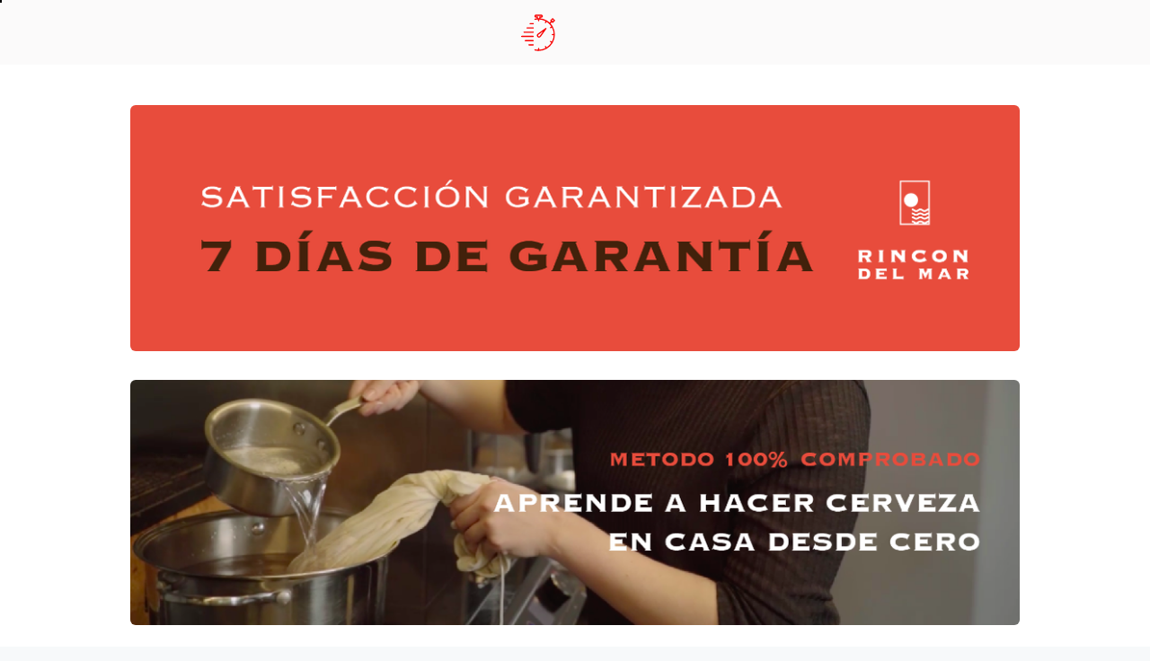

--- FILE ---
content_type: text/css; charset=utf-8
request_url: https://pay.hotmart.com/_nuxt/index.UCPCwDJ1.css
body_size: -243
content:
.hotpay-facebook[data-v-b95eaf08]{display:flex;margin-bottom:24px;position:relative}.hotpay-facebook-container[data-v-b95eaf08]{display:flex;flex:1;transform-origin:top left}.hotpay-facebook-container[data-v-b95eaf08] :scope+iframe{height:0!important;pointer-events:none;z-index:-1}.fb-comments[data-v-b95eaf08],.fb-video[data-v-b95eaf08],.fb_iframe_widget[data-v-b95eaf08]{flex:1}.fb-comments[data-v-b95eaf08]{min-height:100px}.fb-comment-embed.fb_iframe_widget[data-v-b95eaf08]{text-align:center}


--- FILE ---
content_type: text/javascript; charset=utf-8
request_url: https://pay.hotmart.com/_nuxt/CmgLfxF3.js
body_size: 2240
content:
import{_ as D,V as w,m as x,s as f,H as A,ao as F,n as g,Y as H,W as T,ap as z,aM as $,av as M,aU as C,aV as E}from"./BgRc31u7.js";import L from"./D6lqoN1F.js";import Z from"./DOcVNfws.js";import"./DG8zplev.js";(function(){try{var t=typeof window<"u"?window:typeof global<"u"?global:typeof self<"u"?self:{},e=new Error().stack;e&&(t._sentryDebugIds=t._sentryDebugIds||{},t._sentryDebugIds[e]="2e40c1e0-17ff-4ca1-b8cc-d802e46913dd",t._sentryDebugIdIdentifier="sentry-dbid-2e40c1e0-17ff-4ca1-b8cc-d802e46913dd")}catch{}})();/*! get-video-id v3.7.0 | @license MIT © Michael Wuergler | https://github.com/radiovisual/get-video-id */function d(t){return t.includes("?")&&(t=t.split("?")[0]),t.includes("/")&&(t=t.split("/")[0]),t.includes("&")&&(t=t.split("&")[0]),t}function j(t){var e=t;e=e.replace(/#t=.*$/,""),e=e.replace(/^https?:\/\//,"");var r=/youtube:\/\/|youtu\.be\/|y2u\.be\//g;if(r.test(e)){var i=e.split(r)[1];return d(i)}var n=/\/shorts\//g;if(n.test(e))return d(e.split(n)[1]);var a=/v=|vi=/g;if(a.test(e)){var o=e.split(a);return d(o[1].split("&")[0])}var s=/\/v\/|\/vi\/|\/watch\//g;if(s.test(e)){var c=e.split(s)[1];return d(c)}var l=/\/an_webp\//g;if(l.test(e)){var p=e.split(l)[1];return d(p)}var u=/\/e\//g;if(u.test(e)){var m=e.split(u)[1];return d(m)}var v=/\/embed\//g;if(v.test(e)){var h=e.split(v)[1];return d(h)}var y=/\/user\/([a-zA-Z\d]*)$/g;if(!y.test(e)){var U=/\/user\/(?!.*videos)/g;if(U.test(e)){var V=e.split("/");return d(V.pop())}var _=/\/attribution_link\?.*v%3D([^%&]*)(%26|&|$)/;if(_.test(e))return d(e.match(_)[1]);var k=/\/live\//g;if(k.test(e)){var R=e.split(k)[1];return d(R)}}}function b(t,e){return P(t)||B(t,e)||O(t,e)||N()}function P(t){if(Array.isArray(t))return t}function B(t,e){var r=t==null?null:typeof Symbol<"u"&&t[Symbol.iterator]||t["@@iterator"];if(r!=null){var i=[],n=!0,a=!1,o,s;try{for(r=r.call(t);!(n=(o=r.next()).done)&&(i.push(o.value),!(e&&i.length===e));n=!0);}catch(c){a=!0,s=c}finally{try{!n&&r.return!=null&&r.return()}finally{if(a)throw s}}return i}}function O(t,e){if(t){if(typeof t=="string")return I(t,e);var r=Object.prototype.toString.call(t).slice(8,-1);if(r==="Object"&&t.constructor&&(r=t.constructor.name),r==="Map"||r==="Set")return Array.from(t);if(r==="Arguments"||/^(?:Ui|I)nt(?:8|16|32)(?:Clamped)?Array$/.test(r))return I(t,e)}}function I(t,e){(e==null||e>t.length)&&(e=t.length);for(var r=0,i=new Array(e);r<e;r++)i[r]=t[r];return i}function N(){throw new TypeError(`Invalid attempt to destructure non-iterable instance.
In order to be iterable, non-array objects must have a [Symbol.iterator]() method.`)}function Y(t){var e=t;if(e.includes("#")){var r=e.split("#"),i=b(r,1);e=i[0]}if(e.includes("?")&&!e.includes("clip_id=")){var n=e.split("?"),a=b(n,1);e=a[0]}var o,s,c=/https?:\/\/vimeo\.com\/event\/(\d+)$/,l=c.exec(e);if(l&&l[1])return l[1];var p=/https?:\/\/vimeo\.com\/(\d+)/,u=p.exec(e);if(u&&u[1])return u[1];var m=["https?://player.vimeo.com/video/[0-9]+$","https?://vimeo.com/channels","groups","album"].join("|"),v=new RegExp(m,"gim");if(v.test(e))s=e.split("/"),s&&s.length>0&&(o=s.pop());else if(/clip_id=/gim.test(e)&&(s=e.split("clip_id="),s&&s.length>0)){var h=s[1].split("&"),y=b(h,1);o=y[0]}return o}function W(t){var e=/https:\/\/vine\.co\/v\/([a-zA-Z\d]*)\/?/,r=e.exec(t);if(r&&r.length>1)return r[1]}function q(t){var e;if(t.includes("embed"))return e=/embed\/(\w{8})/,t.match(e)[1];e=/\/v\/(\w{8})/;var r=t.match(e);if(r&&r.length>0)return r[1]}function G(t){var e=t.includes("embed")?/https:\/\/web\.microsoftstream\.com\/embed\/video\/([a-zA-Z\d-]*)\/?/:/https:\/\/web\.microsoftstream\.com\/video\/([a-zA-Z\d-]*)\/?/,r=e.exec(t);if(r&&r.length>1)return r[1]}function J(t){var e=/tiktok\.com(.*)\/video\/(\d+)/gm,r=e.exec(t);if(r&&r.length>2)return r[2]}function K(t){var e=/dailymotion\.com(.*)(video)\/([a-zA-Z\d]+)/gm,r=e.exec(t);if(r)return r[3];var i=/dai\.ly\/([a-zA-Z\d]+)/gm,n=i.exec(t);if(n&&n.length>1)return n[1];var a=/dailymotion\.com(.*)video=([a-zA-Z\d]+)/gm,o=a.exec(t);if(o&&o.length>2)return o[2]}function Q(t){if(typeof t!="string")throw new TypeError("getSrc expected a string");var e=/src="(.*?)"/gm,r=e.exec(t);if(r&&r.length>=2)return r[1]}function X(t){if(typeof t!="string")throw new TypeError("get-video-id expects a string");var e=t;/<iframe/gi.test(e)&&(e=Q(e)||""),e=e.trim(),e=e.replace("-nocookie",""),e=e.replace("/www.","/");var r={id:null,service:null};if(/\/\/google/.test(e)){var i=e.match(/url=([^&]+)&/);i&&(e=decodeURIComponent(i[1]))}return/youtube|youtu\.be|y2u\.be|i.ytimg\./.test(e)?r={id:j(e),service:"youtube"}:/vimeo/.test(e)?r={id:Y(e),service:"vimeo"}:/vine/.test(e)?r={id:W(e),service:"vine"}:/videopress/.test(e)?r={id:q(e),service:"videopress"}:/microsoftstream/.test(e)?r={id:G(e),service:"microsoftstream"}:/tiktok\.com/.test(e)?r={id:J(e),service:"tiktok"}:/(dailymotion\.com|dai\.ly)/.test(e)&&(r={id:K(e),service:"dailymotion"}),r}const S={name:"HotpayVideo",components:{HotpaySubtitle:L,HotpayFacebook:Z},props:{data:{required:!0,default:()=>({}),type:Object}},data:()=>({hasFacebookLink:!1}),computed:{videoTitle(){var t;return((t=this.data)==null?void 0:t.title)??{}},videoMeta(){const{url:t}=this.data;return t&&X(t)||{}},videoUrl(){var e;const{url:t}=this.data;if(t)switch((e=this.videoMeta)==null?void 0:e.service){case"youtube":return this.getYoutubeUrl();case"vimeo":return this.getVimeoUrl();default:return this.setFacebookLink(),t}},facebookVideoData(){var t,e,r;return{type:"video",options:{url:(t=this.data)==null?void 0:t.url,width:(e=this.data)==null?void 0:e.width,showText:!((r=this.data)!=null&&r.hideDetails)}}}},mounted(){this.setFacebookLink()},methods:{setFacebookLink(){var t,e;this.hasFacebookLink=((e=(t=this.data)==null?void 0:t.url)==null?void 0:e.indexOf("facebook"))>=0},getYoutubeUrl(){var e,r,i,n,a,o;let t=`https://www.youtube.com/embed/${(e=this.videoMeta)==null?void 0:e.id}?enablejsapi=1`;return(r=this.data)!=null&&r.hideControls&&(t+="&controls=0"),(i=this.data)!=null&&i.hideDetails&&(t+="&showinfo=0"),(n=this.data)!=null&&n.autoplay&&(t+="&autoplay=1"),(a=this.data)!=null&&a.hideRelated&&(t+="&rel=0"),`${t}&hl=${(o=this.$i18n)==null?void 0:o.locale}`},getVimeoUrl(){var e,r,i;let t=`https://player.vimeo.com/video/${(e=this.videoMeta)==null?void 0:e.id}?api=1`;return(r=this.data)!=null&&r.hideDetails&&(t+="&title=0&byline=0&portrait=0"),(i=this.data)!=null&&i.autoplay&&(t+="&autoplay=1"),t}}},ee=t=>(C("data-v-d871b94c"),t=t(),E(),t),te={class:"hotpay-video","data-testid":"hotpay-video"},re=["src"],ie=ee(()=>g("div",{class:"hotpay-video-wrapper"},null,-1));function ae(t,e,r,i,n,a){const o=w("HotpaySubtitle"),s=w("HotpayFacebook"),c=z;return f(),x("div",te,[r.data.title?(f(),A(o,{key:0,data:a.videoTitle},null,8,["data"])):F("",!0),g("div",{class:M(["hotpay-video-container",[r.data.size,a.videoMeta.service]])},[t.hasFacebookLink?(f(),A(c,{key:0},{default:H(()=>[T(s,{data:a.facebookVideoData},null,8,["data"])]),_:1})):(f(),x($,{key:1},[g("iframe",{src:a.videoUrl,frameborder:"0",allow:"autoplay; fullscreen",allowfullscreen:"","data-testid":"hotpay-video-iframe"},null,8,re),ie],64))],2)])}const ce=D(S,[["render",ae],["__scopeId","data-v-d871b94c"]]);export{ce as default};


--- FILE ---
content_type: text/javascript; charset=utf-8
request_url: https://pay.hotmart.com/_nuxt/4Zg566CD.js
body_size: -233
content:
import{o as d}from"./BNhjB9tT.js";import"./BgRc31u7.js";import"./DG8zplev.js";import"./C6QlJhdp.js";import"./ChihqB_d.js";import"./P2oWdANH.js";import"./yU8MLjBB.js";import"./JEaO42Uy.js";(function(){try{var e=typeof window<"u"?window:typeof global<"u"?global:typeof self<"u"?self:{},t=new Error().stack;t&&(e._sentryDebugIds=e._sentryDebugIds||{},e._sentryDebugIds[t]="af2b8d14-fca1-41c7-b19e-86d8fcf06ab3",e._sentryDebugIdIdentifier="sentry-dbid-af2b8d14-fca1-41c7-b19e-86d8fcf06ab3")}catch{}})();export{d as default};


--- FILE ---
content_type: text/javascript; charset=utf-8
request_url: https://pay.hotmart.com/_nuxt/CfE9UNID.js
body_size: 1119
content:
import{_ as f,m as l,s as h,aG as o,n,av as c,aU as g,aV as u}from"./BgRc31u7.js";import"./DG8zplev.js";(function(){try{var e=typeof window<"u"?window:typeof global<"u"?global:typeof self<"u"?self:{},t=new Error().stack;t&&(e._sentryDebugIds=e._sentryDebugIds||{},e._sentryDebugIds[t]="4eaf0b7f-3131-4de5-8eb6-a01fcd19d210",e._sentryDebugIdIdentifier="sentry-dbid-4eaf0b7f-3131-4de5-8eb6-a01fcd19d210")}catch{}})();const p={name:"HotpayImage",props:{data:{required:!0,default:()=>({}),type:Object}},data:()=>({sizeScales:{small:25,medium:50,large:75,full:100,default:100},cropStyles:{},imageStyles:{}}),computed:{failed(){var e,t;return!((e=this.data)!=null&&e.url)||!((t=this.data)!=null&&t.url)==="undefined"},classes(){var e,t;return[`crop-${(e=this.data)==null?void 0:e.frame}`,`size-${(t=this.data)==null?void 0:t.size}`,{fail:this.failed}]}},watch:{data:{deep:!0,handler(){this.generateCropStyles()}}},methods:{getPortraitStyles(e){var t,a,r,i,s;return((t=this.data)==null?void 0:t.size)==="default"?{width:`${e/(16/9)}px`,height:`${e}px`}:{width:`${((r=(a=this.$refs)==null?void 0:a.crop)==null?void 0:r.offsetWidth)/(16/9)}px`,height:`${(s=(i=this.$refs)==null?void 0:i.crop)==null?void 0:s.offsetWidth}px`}},getLandscapeStyles(e,t){var a,r,i,s,d;return((a=this.data)==null?void 0:a.size)==="default"?{width:`${e*t}px`,height:`${e/(16/9)*t}px`}:{width:`${(i=(r=this.$refs)==null?void 0:r.crop)==null?void 0:i.offsetWidth}px`,height:`${((d=(s=this.$refs)==null?void 0:s.crop)==null?void 0:d.offsetWidth)/(16/9)}px`}},getSquareOrRoundedStyles(e,t){var s;const{image:a,image:{offsetWidth:r=0,offsetHeight:i=0}={}}=this.$refs;return((s=this.data)==null?void 0:s.size)==="default"?{width:`${i}px`,height:`${i}px`}:(a&&r>i?this.imageStyles={height:"100%"}:this.imageStyles={width:"100%"},{width:`${e*t}px`,height:`${e*t}px`})},getReferSizes(){var r,i;const{size:e}=this.data;let{image:{width:t,height:a}={}}=this.data;return e==="full"&&this.$el&&(t=(r=this.$el)==null?void 0:r.offsetWidth,a=(i=this.$el)==null?void 0:i.offsetHeight),{referWidth:t,referHeight:a}},isSquareOrRounded(){const{frame:e}=this.data;return e==="square"||e==="rounded"},generateCropStyles(){var s;const e=this.sizeScales[(s=this.data)==null?void 0:s.size]/100,{frame:t}=this.data;let a={},{referWidth:r,referHeight:i}=this.getReferSizes();t==="portrait"?a=this.getPortraitStyles(i):t==="landscape"?a=this.getLandscapeStyles(r,e):this.isSquareOrRounded()&&(r=this.$el.offsetWidth,i=this.$el.offsetWidth,a=this.getSquareOrRoundedStyles(i,e)),this.cropStyles=a}}},y=e=>(g("data-v-bb472a1d"),e=e(),u(),e),m={key:0,xmlns:"http://www.w3.org/2000/svg",viewBox:"0 0 100 100","enable-background":"new 0 0 100 100"},S=y(()=>n("path",{d:"M50 99.8h-41.8c-5.8 0-8.2-2.4-8.2-8.1v-83.3c0-5.7 2.4-8.2 8.2-8.2h83.7c5.7 0 8.1 2.5 8.1 8.2v83.1c0 5.8-2.4 8.3-8.3 8.3h-41.7zm0-88.2h-35.8c-2.6 0-2.8.2-2.8 2.8v71.2c0 2.7.2 2.9 3 2.9h71.4c2.7 0 2.9-.2 2.9-2.9v-70.9c0-2.8-.2-3-3.1-3-11.9-.1-23.7-.1-35.6-.1zM33.4 59.6c1.2-2.2 2.2-4.1 3.3-5.9 1.9-3.3 4.4-6.2 7.8-8 5.8-3 11-1.4 15.9 2.1 2.3 1.6 4.3 3.5 6 4.8.2-1.9.5-5.1 1-8.1.9-5.6 2.2-11.2 5.3-16 1.8-2.8 4.2-5 7.5-5.9 2.5-.7 3.1-.2 3.1 2.3v52c0 4.1-2.1 6.3-6.2 6.6h-53.1c-1.1 0-2.1-.1-3.2-.3-2.6-.6-4.3-2.7-4.3-5.4v-36.9c0-1.8.9-2.3 2.4-1.8 2.9.8 4.9 2.7 6.7 5 3 3.9 5 8.2 6.6 12.8.4.8.7 1.5 1.2 2.7zM27.7 27.9c0-6.3 4.9-11.2 11.2-11.2 6.3 0 11.3 5 11.2 11.4 0 6.1-5.1 11.2-11.3 11.1-6.1 0-11.1-5.1-11.1-11.3z"},null,-1)),_=[S],w=["href"],b=["src","alt"],z=["src","alt"];function $(e,t,a,r,i,s){return h(),l("div",{class:c(["hotpay-image",s.classes]),"data-testid":"hotpay-image"},[s.failed?(h(),l("svg",m,_)):(h(),l("div",{key:1,ref:"crop",class:"hotpay-image-crop",style:o(e.cropStyles)},[a.data.link?(h(),l("a",{key:0,href:a.data.link,target:"_blank",rel:"noopener noreferrer"},[n("img",{ref:"image",loading:"lazy",src:a.data.url,alt:a.data.description,style:o(e.imageStyles),onLoad:t[0]||(t[0]=(...d)=>s.generateCropStyles&&s.generateCropStyles(...d))},null,44,b)],8,w)):(h(),l("img",{key:1,ref:"image",loading:"lazy",src:a.data.url,alt:a.data.description,style:o(e.imageStyles),onLoad:t[1]||(t[1]=(...d)=>s.generateCropStyles&&s.generateCropStyles(...d))},null,44,z))],4))],2)}const k=f(p,[["render",$],["__scopeId","data-v-bb472a1d"]]);export{k as default};


--- FILE ---
content_type: text/javascript; charset=utf-8
request_url: https://pay.hotmart.com/_nuxt/DOcVNfws.js
body_size: 1234
content:
import{_ as f,m as n,s as i,n as m,ao as s,aG as u}from"./BgRc31u7.js";import"./DG8zplev.js";(function(){try{var e=typeof window<"u"?window:typeof global<"u"?global:typeof self<"u"?self:{},a=new Error().stack;a&&(e._sentryDebugIds=e._sentryDebugIds||{},e._sentryDebugIds[a]="8da75aa4-2dcf-4ebc-8118-971c79aa778d",e._sentryDebugIdIdentifier="sentry-dbid-8da75aa4-2dcf-4ebc-8118-971c79aa778d")}catch{}})();function b(e,a){var t=document.createElement("iframe"),d=document.documentMode<11&&"pointerEvents"in t.style;return t.style.cssText="position:absolute;left:0;top:-100%;width:100%;height:100%;margin:1px 0 0;border:none;opacity:0;pointer-events:none;"+(d?"":"visibility:hidden;"),t.onload=function(){t.contentWindow.onresize=function(){a(e)}},e.appendChild(t),t}const p={name:"HotpayFacebook",props:{data:{required:!0,default:()=>({}),type:Object}},data:()=>({scriptId:"facebook-jssdk",zoom:1,resizeObserver:void 0,defaults:{version:"v2.10",xfbml:!1}}),computed:{zoomStyles(){return{transform:`scale(${this.zoom})`}}},watch:{data:{deep:!0,handler(){this.reloadRendered()}}},mounted(){this.init()},beforeUnmount(){var a,t;const{resizeObserver:e}=this;(t=(a=e==null?void 0:e.parentNode)==null?void 0:a.removeChild)==null||t.call(a,e)},methods:{bindFacebookScript(){return new Promise((e,a)=>{var h;const t=document.getElementById("facebook-jssdk"),d=document.getElementById("fb-root"),r=document.getElementsByTagName("head")[0],c=document.createElement("div"),l=(h=this.$i18n)==null?void 0:h.locale;let o=null;delete window.FB,t&&t.parentNode.removeChild(t),d&&d.parentNode.removeChild(d),c.id="fb-root",o=document.createElement("script"),o.async=!0,o.id=this.scriptId,o.type="text/javascript",o.src=`//connect.facebook.net/${l}/sdk.js`,o.onload=e,o.onerror=()=>a(new Error("Could not load FB SDK")),document.body.appendChild(c),r.appendChild(o)})},reloadRendered(){Array.from(document.querySelectorAll('[fb-xfbml-state="rendered"]')).forEach(e=>{window.FB.XFBML.parse(e.parentNode)})},awaitFacebookLoad(e){this.$nextTick().then(()=>{const a=window.setInterval(()=>{window.FB&&(e(),window.clearInterval(a))},50)})},parsePlugins(){window.FB.XFBML.parse(this.$el)},init(){this.bindFacebookScript().then(()=>{this.awaitFacebookLoad(()=>{window.FB.init(this.defaults),this.parsePlugins(),this.resizeObserver||this.setComponentZoomObserver(),this.data.type==="video"&&window.FB.Event.subscribe("xfbml.ready",e=>{e.type==="video"&&(window.fbVideoContainers||(window.fbVideoContainers=[]),window.fbVideoContainers.push(e.instance))})})}).catch(e=>console.warn(e==null?void 0:e.message))},getComponentMinWidth(){switch(this.data.type){case"page":return 340;case"comment":return 220;case"video":return 220;case"post":return 350}return null},setComponentZoomObserver(){const e=a=>{const t=this.getComponentMinWidth(this.data.type);t&&a.offsetWidth<t?this.zoom=a.offsetWidth/t:this.zoom=1};window.setTimeout(()=>{this.$nextTick().then(()=>{this.resizeObserver=b(this.$el,e)})},1e3)}}},w={class:"hotpay-facebook","data-testid":"hotpay-facebook"},y=["data-href","data-numposts","data-colorscheme","data-order-by"],v=["data-tabs","data-height","data-href","data-hide-cta","data-small-header","data-hide-cover","data-show-facepile"],k=["data-width","data-href"],g=["data-width","data-href","data-show-text"],_=["data-href","data-width","data-show-text"];function x(e,a,t,d,r,c){return i(),n("div",w,[m("div",{class:"hotpay-facebook-container",style:u(c.zoomStyles)},[t.data.type==="comments"?(i(),n("div",{key:0,class:"fb-comments","data-testid":"hotpay-facebook-comments","data-width":"100%","data-adapt-container-width":"true","data-href":t.data.options.url,"data-numposts":t.data.options.numposts,"data-colorscheme":t.data.options.theme,"data-order-by":t.data.options.orderBy},null,8,y)):s("",!0),t.data.type==="page"?(i(),n("div",{key:1,class:"fb-page","data-testid":"hotpay-facebook-page","data-adapt-container-width":"true","data-tabs":t.data.options.tabs,"data-height":t.data.options.height,"data-href":t.data.options.url,"data-hide-cta":t.data.options.hideCta,"data-small-header":t.data.options.smallHeader,"data-hide-cover":t.data.options.hideCoverPhoto,"data-show-facepile":t.data.options.showFriendsFace.toString()},null,8,v)):s("",!0),t.data.type==="comment"?(i(),n("div",{key:2,class:"fb-comment-embed","data-testid":"hotpay-facebook-comment-embed","data-width":t.data.options.width||"220px","data-href":t.data.options.url},null,8,k)):s("",!0),t.data.type==="post"?(i(),n("div",{key:3,class:"fb-post","data-testid":"hotpay-facebook-post","data-width":t.data.options.width,"data-href":t.data.options.url,"data-show-text":t.data.options.showText},null,8,g)):s("",!0),t.data.type==="video"?(i(),n("div",{key:4,class:"fb-video","data-testid":"hotpay-facebook-video","data-href":t.data.options.url,"data-width":t.data.options.width,"data-show-text":t.data.options.showText},null,8,_)):s("",!0)],4)])}const B=f(p,[["render",x],["__scopeId","data-v-b95eaf08"]]);export{B as default};


--- FILE ---
content_type: text/javascript; charset=utf-8
request_url: https://pay.hotmart.com/_nuxt/BW7FmAX0.js
body_size: 788
content:
import{_ as L,V as N,H as T,s as o,Y as V,W as u,n as e,aA as C,ap as B,t as M,k as $,I as O,ad as W,l as I,o as U,y as h,U as A,m as l,ao as S,p as s,av as R,a$ as F,aU as H,aV as j}from"./BgRc31u7.js";(function(){try{var t=typeof window<"u"?window:typeof global<"u"?global:typeof self<"u"?self:{},a=new Error().stack;a&&(t._sentryDebugIds=t._sentryDebugIds||{},t._sentryDebugIds[a]="1605e43b-f08c-4593-9e81-89c3c8501039",t._sentryDebugIdIdentifier="sentry-dbid-1605e43b-f08c-4593-9e81-89c3c8501039")}catch{}})();const z={},P={class:"_text-2 _text-gray-700 _font-weight-bold"};function Y(t,a){const c=N("Vue3Lottie"),d=B;return o(),T(d,null,{default:V(()=>[u(c,{"animation-link":"/assets/images/loading-rocket.json",height:140,width:140}),e("p",P,C(t.$t("thanks_page.headers.order_done.sub_title")),1)]),_:1})}const q=L(z,[["render",Y]]),g=t=>(H("data-v-3a4af5c8"),t=t(),j(),t),G={class:"full-centered text-center block"},J={key:0,class:"disconnected-warning"},K={class:"loading-wrapper"},Q={class:"loading-fire"},X={key:1,class:"slow-network-warning"},Z={class:"loading-wrapper"},ee=g(()=>e("div",{class:"loading-activity"},null,-1)),te=g(()=>e("div",{class:"loading-activity revert"},null,-1)),se={class:"loading-fire"},oe={key:3},ne={class:"loading-wrapper"},ae=g(()=>e("div",{class:"loading-activity"},null,-1)),ie=g(()=>e("div",{class:"loading-activity revert"},null,-1)),le={class:"loading-fire"},ce={key:0,class:"loading-description _mt-5 _text-gray-600"},de=M({__name:"FullLoading",props:{show:{type:Boolean}},setup(t){const a=t,{$checkoutElements:c}=$(),d=O(),{fullLoadingType:i,isFullLoadingVisible:p,showDisconnectedWarning:v,showSlowNetworkWarning:f}=W(d),m=I(-1),w=I(-1);U(()=>{window.addEventListener("offline",()=>v.value=!0),window.addEventListener("online",()=>v.value=!1)});const E=h(()=>i.value==="solid"?"solid":""),y=h(()=>i.value==="validating"),k=h(()=>i.value==="hotmart_installments_environment");return A(p,r=>{if(window)if(c.dispatchMessage({action:"on_is_full_loading",data:{visible:r}}),r){const n=_=>window.setTimeout(()=>{y.value||_==="first_message"&&(f.value=!0)},_==="first_message"?15e3:3e4);m.value=n("first_message"),w.value=n("second_message")}else window.clearTimeout(m.value),window.clearTimeout(w.value),f.value=!1,(y.value||k.value)&&(i.value="")}),(r,D)=>{var x,b;const n=F,_=q;return s(p)||a.show?(o(),l("div",{key:0,id:"full-loading",class:R(["loading-section",s(E)])},[e("div",G,[s(v)?(o(),l("div",J,[e("div",K,[e("div",Q,[u(n,{name:"disconnected",width:"54",height:"54",fill:"var(--gray-400)","view-box":"0 0 90 90",custom:""})])])])):s(f)&&!s(i)?(o(),l("div",X,[e("div",Z,[ee,te,e("div",se,[u(n,{name:"wifi",width:"33",height:"25",fill:"var(--gray-400)","view-box":"0 0 33 25",custom:""})])])])):(b=(x=s(d).paymentMethodDetails)==null?void 0:x.CREDIT_CARD)!=null&&b.fastBuy?(o(),T(_,{key:2})):(o(),l("div",oe,[e("div",ne,[ae,ie,e("div",le,[u(n,{name:"hotmartLogo",width:"18px",height:"24px",viewBox:"0 0 109 150",fill:"var(--gray-400)",custom:""})])]),s(k)?(o(),l("p",ce,[e("strong",null,C(r.$t("general.redirect_hotmart_installments")),1)])):S("",!0)]))])],2)):S("",!0)}}}),_e=L(de,[["__scopeId","data-v-3a4af5c8"]]);export{_e as _};


--- FILE ---
content_type: text/javascript; charset=utf-8
request_url: https://pay.hotmart.com/_nuxt/sKGGm9ry.js
body_size: -342
content:
import{_ as n}from"./C2XQGRTW.js";import"./DG8zplev.js";import"./BgRc31u7.js";(function(){try{var e=typeof window<"u"?window:typeof global<"u"?global:typeof self<"u"?self:{},d=new Error().stack;d&&(e._sentryDebugIds=e._sentryDebugIds||{},e._sentryDebugIds[d]="830fc181-2d2b-4e83-9911-f716f6d9708b",e._sentryDebugIdIdentifier="sentry-dbid-830fc181-2d2b-4e83-9911-f716f6d9708b")}catch{}})();export{n as default};


--- FILE ---
content_type: text/javascript; charset=utf-8
request_url: https://pay.hotmart.com/_nuxt/DZUNRuXc.js
body_size: 1949
content:
import{g as s}from"./BgRc31u7.js";import"./DG8zplev.js";(function(){try{var e=typeof window<"u"?window:typeof global<"u"?global:typeof self<"u"?self:{},n=new Error().stack;n&&(e._sentryDebugIds=e._sentryDebugIds||{},e._sentryDebugIds[n]="7eac558c-d978-4bed-8177-abb93ce0c0a3",e._sentryDebugIdIdentifier="sentry-dbid-7eac558c-d978-4bed-8177-abb93ce0c0a3")}catch{}})();var b={aliceblue:[240,248,255],antiquewhite:[250,235,215],aqua:[0,255,255],aquamarine:[127,255,212],azure:[240,255,255],beige:[245,245,220],bisque:[255,228,196],black:[0,0,0],blanchedalmond:[255,235,205],blue:[0,0,255],blueviolet:[138,43,226],brown:[165,42,42],burlywood:[222,184,135],cadetblue:[95,158,160],chartreuse:[127,255,0],chocolate:[210,105,30],coral:[255,127,80],cornflowerblue:[100,149,237],cornsilk:[255,248,220],crimson:[220,20,60],cyan:[0,255,255],darkblue:[0,0,139],darkcyan:[0,139,139],darkgoldenrod:[184,134,11],darkgray:[169,169,169],darkgreen:[0,100,0],darkgrey:[169,169,169],darkkhaki:[189,183,107],darkmagenta:[139,0,139],darkolivegreen:[85,107,47],darkorange:[255,140,0],darkorchid:[153,50,204],darkred:[139,0,0],darksalmon:[233,150,122],darkseagreen:[143,188,143],darkslateblue:[72,61,139],darkslategray:[47,79,79],darkslategrey:[47,79,79],darkturquoise:[0,206,209],darkviolet:[148,0,211],deeppink:[255,20,147],deepskyblue:[0,191,255],dimgray:[105,105,105],dimgrey:[105,105,105],dodgerblue:[30,144,255],firebrick:[178,34,34],floralwhite:[255,250,240],forestgreen:[34,139,34],fuchsia:[255,0,255],gainsboro:[220,220,220],ghostwhite:[248,248,255],gold:[255,215,0],goldenrod:[218,165,32],gray:[128,128,128],green:[0,128,0],greenyellow:[173,255,47],grey:[128,128,128],honeydew:[240,255,240],hotpink:[255,105,180],indianred:[205,92,92],indigo:[75,0,130],ivory:[255,255,240],khaki:[240,230,140],lavender:[230,230,250],lavenderblush:[255,240,245],lawngreen:[124,252,0],lemonchiffon:[255,250,205],lightblue:[173,216,230],lightcoral:[240,128,128],lightcyan:[224,255,255],lightgoldenrodyellow:[250,250,210],lightgray:[211,211,211],lightgreen:[144,238,144],lightgrey:[211,211,211],lightpink:[255,182,193],lightsalmon:[255,160,122],lightseagreen:[32,178,170],lightskyblue:[135,206,250],lightslategray:[119,136,153],lightslategrey:[119,136,153],lightsteelblue:[176,196,222],lightyellow:[255,255,224],lime:[0,255,0],limegreen:[50,205,50],linen:[250,240,230],magenta:[255,0,255],maroon:[128,0,0],mediumaquamarine:[102,205,170],mediumblue:[0,0,205],mediumorchid:[186,85,211],mediumpurple:[147,112,219],mediumseagreen:[60,179,113],mediumslateblue:[123,104,238],mediumspringgreen:[0,250,154],mediumturquoise:[72,209,204],mediumvioletred:[199,21,133],midnightblue:[25,25,112],mintcream:[245,255,250],mistyrose:[255,228,225],moccasin:[255,228,181],navajowhite:[255,222,173],navy:[0,0,128],oldlace:[253,245,230],olive:[128,128,0],olivedrab:[107,142,35],orange:[255,165,0],orangered:[255,69,0],orchid:[218,112,214],palegoldenrod:[238,232,170],palegreen:[152,251,152],paleturquoise:[175,238,238],palevioletred:[219,112,147],papayawhip:[255,239,213],peachpuff:[255,218,185],peru:[205,133,63],pink:[255,192,203],plum:[221,160,221],powderblue:[176,224,230],purple:[128,0,128],rebeccapurple:[102,51,153],red:[255,0,0],rosybrown:[188,143,143],royalblue:[65,105,225],saddlebrown:[139,69,19],salmon:[250,128,114],sandybrown:[244,164,96],seagreen:[46,139,87],seashell:[255,245,238],sienna:[160,82,45],silver:[192,192,192],skyblue:[135,206,235],slateblue:[106,90,205],slategray:[112,128,144],slategrey:[112,128,144],snow:[255,250,250],springgreen:[0,255,127],steelblue:[70,130,180],tan:[210,180,140],teal:[0,128,128],thistle:[216,191,216],tomato:[255,99,71],turquoise:[64,224,208],violet:[238,130,238],wheat:[245,222,179],white:[255,255,255],whitesmoke:[245,245,245],yellow:[255,255,0],yellowgreen:[154,205,50]};const f=s(b);var h={red:0,orange:60,yellow:120,green:180,blue:240,purple:300};function y(e){var n,a=[],l=1,i;if(typeof e=="string")if(e=e.toLowerCase(),f[e])a=f[e].slice(),i="rgb";else if(e==="transparent")l=0,i="rgb",a=[0,0,0];else if(/^#[A-Fa-f0-9]+$/.test(e)){var r=e.slice(1),o=r.length,g=o<=4;l=1,g?(a=[parseInt(r[0]+r[0],16),parseInt(r[1]+r[1],16),parseInt(r[2]+r[2],16)],o===4&&(l=parseInt(r[3]+r[3],16)/255)):(a=[parseInt(r[0]+r[1],16),parseInt(r[2]+r[3],16),parseInt(r[4]+r[5],16)],o===8&&(l=parseInt(r[6]+r[7],16)/255)),a[0]||(a[0]=0),a[1]||(a[1]=0),a[2]||(a[2]=0),i="rgb"}else if(n=/^((?:rgb|hs[lvb]|hwb|cmyk?|xy[zy]|gray|lab|lchu?v?|[ly]uv|lms)a?)\s*\(([^\)]*)\)/.exec(e)){var d=n[1],p=d==="rgb",r=d.replace(/a$/,"");i=r;var o=r==="cmyk"?4:r==="gray"?1:3;a=n[2].trim().split(/\s*[,\/]\s*|\s+/).map(function(u,t){if(/%$/.test(u))return t===o?parseFloat(u)/100:r==="rgb"?parseFloat(u)*255/100:parseFloat(u);if(r[t]==="h"){if(/deg$/.test(u))return parseFloat(u);if(h[u]!==void 0)return h[u]}return parseFloat(u)}),d===r&&a.push(1),l=p||a[o]===void 0?1:a[o],a=a.slice(0,o)}else e.length>10&&/[0-9](?:\s|\/)/.test(e)&&(a=e.match(/([0-9]+)/g).map(function(m){return parseFloat(m)}),i=e.match(/([a-z])/ig).join("").toLowerCase());else isNaN(e)?Array.isArray(e)||e.length?(a=[e[0],e[1],e[2]],i="rgb",l=e.length===4?e[3]:1):e instanceof Object&&(e.r!=null||e.red!=null||e.R!=null?(i="rgb",a=[e.r||e.red||e.R||0,e.g||e.green||e.G||0,e.b||e.blue||e.B||0]):(i="hsl",a=[e.h||e.hue||e.H||0,e.s||e.saturation||e.S||0,e.l||e.lightness||e.L||e.b||e.brightness]),l=e.a||e.alpha||e.opacity||1,e.opacity!=null&&(l/=100)):(i="rgb",a=[e>>>16,(e&65280)>>>8,e&255]);return{space:i,values:a,alpha:l}}function k(e,n){if(!e)return;const{space:a,values:l,alpha:i}=y(e)||{};if(!a||!l)return e;if(n||(n=i),(a==null?void 0:a[0])==="h"){const[r,o,g]=l;return`${a}a(${r},${o}%,${g}%,${n})`}return`${a}a(${l},${n})`}function c(e){if(!e)return{};let n={};try{n=Object.keys(e)}catch{return e}if(!(n!=null&&n.length))return e;const a={...e};return n.forEach(l=>{l!=null&&l.includes("color")&&(a[l]=k(e[l]))}),a}export{k as c,c as p};
